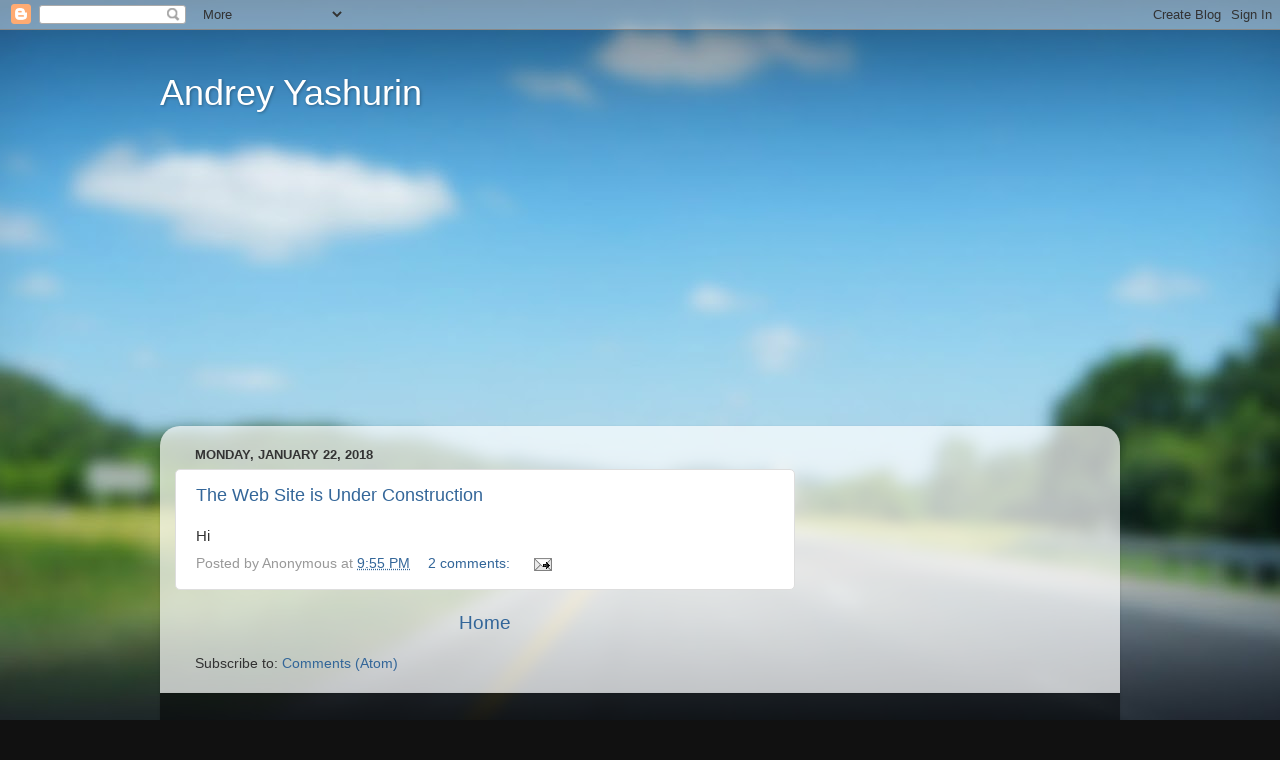

--- FILE ---
content_type: text/html; charset=utf-8
request_url: https://www.google.com/recaptcha/api2/aframe
body_size: 205
content:
<!DOCTYPE HTML><html><head><meta http-equiv="content-type" content="text/html; charset=UTF-8"></head><body><script nonce="mAUbUzG_6OhQ-4L52F9Xag">/** Anti-fraud and anti-abuse applications only. See google.com/recaptcha */ try{var clients={'sodar':'https://pagead2.googlesyndication.com/pagead/sodar?'};window.addEventListener("message",function(a){try{if(a.source===window.parent){var b=JSON.parse(a.data);var c=clients[b['id']];if(c){var d=document.createElement('img');d.src=c+b['params']+'&rc='+(localStorage.getItem("rc::a")?sessionStorage.getItem("rc::b"):"");window.document.body.appendChild(d);sessionStorage.setItem("rc::e",parseInt(sessionStorage.getItem("rc::e")||0)+1);localStorage.setItem("rc::h",'1769003881804');}}}catch(b){}});window.parent.postMessage("_grecaptcha_ready", "*");}catch(b){}</script></body></html>